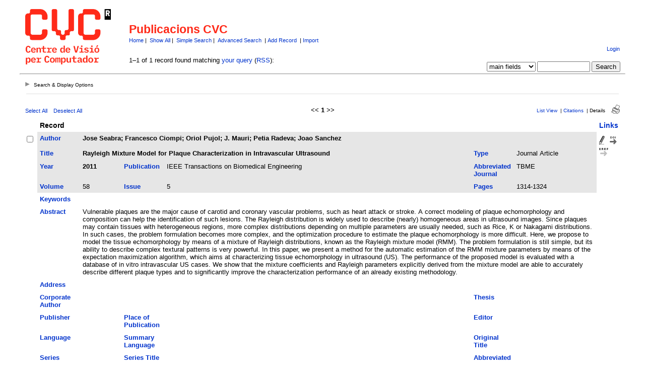

--- FILE ---
content_type: text/html
request_url: http://refbase.cvc.uab.es/search.php?sqlQuery=SELECT%20author%2C%20title%2C%20type%2C%20year%2C%20publication%2C%20abbrev_journal%2C%20volume%2C%20issue%2C%20pages%2C%20keywords%2C%20abstract%2C%20address%2C%20corporate_author%2C%20thesis%2C%20publisher%2C%20place%2C%20editor%2C%20language%2C%20summary_language%2C%20orig_title%2C%20series_editor%2C%20series_title%2C%20abbrev_series_title%2C%20series_volume%2C%20series_issue%2C%20edition%2C%20issn%2C%20isbn%2C%20medium%2C%20area%2C%20expedition%2C%20conference%2C%20notes%2C%20approved%2C%20call_number%2C%20serial%20FROM%20refs%20WHERE%20serial%20%3D%201712%20ORDER%20BY%20abbrev_series_title&submit=Display&citeStyle=APA&citeOrder=&orderBy=abbrev_series_title&headerMsg=&showQuery=0&showLinks=1&formType=sqlSearch&showRows=15&rowOffset=0&viewType=Web
body_size: 8316
content:
<!DOCTYPE HTML PUBLIC "-//W3C//DTD HTML 4.01 Transitional//EN"
		"http://www.w3.org/TR/html4/loose.dtd">
<html>
<head profile="http://a9.com/-/spec/opensearch/1.1/">
	<title>Publicacions CVC -- Query Results</title>
	<meta name="date" content="21-Jan-26">
	<meta name="robots" content="index,follow">
	<meta name="description" lang="en" content="Results from the Publicacions CVC">
	<meta name="keywords" lang="en" content="science academic literature scientific references publication search citation web bibliography database mysql php refbase">
	<meta http-equiv="content-language" content="en">
	<meta http-equiv="content-type" content="text/html; charset=UTF-8">
	<meta http-equiv="Content-Style-Type" content="text/css">
	<link rel="stylesheet" href="css/style.css" type="text/css" title="CSS Definition">
	<link rel="alternate" type="application/rss+xml" href="http://refbase.cvc.uab.es/rss.php?where=serial%20%3D%201712&amp;showRows=15" title="records where serial is equal to 1712">
	<link rel="unapi-server" type="application/xml" title="unAPI" href="http://refbase.cvc.uab.es/unapi.php">
	<link rel="search" type="application/opensearchdescription+xml" title="Publicacions CVC" href="http://refbase.cvc.uab.es/opensearch.php?operation=explain">
	<script language="JavaScript" type="text/javascript" src="javascript/common.js"></script>
	<script language="JavaScript" type="text/javascript" src="javascript/prototype.js"></script>
	<script language="JavaScript" type="text/javascript" src="javascript/scriptaculous.js?load=effects,controls"></script>
</head>
<body>
<table class="pageheader" align="center" border="0" cellpadding="0" cellspacing="10" width="95%" summary="This holds the title logo and info">
<tr>
	<td valign="bottom" rowspan="2" align="left" width="196"><a href="http://www.cvc.uab.es"><img src="img/logo.png" border="0" alt="CVC Home" title="Centre de Visi&oacute; per Computador" width="170" height="110"></a></td>
	<td>
		<h2>Publicacions CVC</h2>
		<span class="smallup">
			<a href="index.php" accesskey="0" title="go to main page [ctrl-0]">Home</a>&nbsp;|&nbsp;
			<a href="show.php?records=all" accesskey="1" title="show all records in the database [ctrl-1]">Show All</a>&nbsp;|&nbsp;
			<a href="simple_search.php" title="search the main fields of the database">Simple Search</a>&nbsp;|&nbsp;
			<a href="advanced_search.php" title="search all fields of the database">Advanced Search</a>
			&nbsp;|&nbsp;<a href="record.php?recordAction=add" title="add a record to the database">Add Record</a>
			&nbsp;|&nbsp;<a href="import.php" title="import records into the database">Import</a>
		</span>
	</td>
	<td class="small" valign="bottom" rowspan="2" align="right">
		<div id="loginInfo">
			<div id="loginStatus"></div>
			<div id="loginName"></div>
			<div id="loginLinks"><a href="user_login.php?referer=%2Fsearch.php%3FformType%3DsqlSearch%26submit%3DDisplay%26headerMsg%3D%26sqlQuery%3DSELECT%2520author%252C%2520title%252C%2520type%252C%2520year%252C%2520publication%252C%2520abbrev_journal%252C%2520volume%252C%2520issue%252C%2520pages%252C%2520keywords%252C%2520abstract%252C%2520address%252C%2520corporate_author%252C%2520thesis%252C%2520publisher%252C%2520place%252C%2520editor%252C%2520language%252C%2520summary_language%252C%2520orig_title%252C%2520series_editor%252C%2520series_title%252C%2520abbrev_series_title%252C%2520series_volume%252C%2520series_issue%252C%2520edition%252C%2520issn%252C%2520isbn%252C%2520medium%252C%2520area%252C%2520expedition%252C%2520conference%252C%2520notes%252C%2520approved%252C%2520call_number%252C%2520serial%2520FROM%2520refs%2520WHERE%2520serial%2520%253D%25201712%2520ORDER%2520BY%2520abbrev_series_title%26showQuery%3D0%26showLinks%3D1%26showRows%3D15%26rowOffset%3D0%26marked%5B%5D%3D%26citeStyle%3DAPA%26citeOrder%3D%26orderBy%3Dabbrev_series_title" accesskey="9" title="login to the database [ctrl-9]">Login</a></div>
		</div>
		<div id="queryrefs">
			<form action="search.php" method="GET" name="quickSearch">
				<fieldset>
					<legend>Quick Search:</legend>
					<input type="hidden" name="formType" value="quickSearch">
					<input type="hidden" name="originalDisplayType" value="Display">
					<input type="hidden" name="sqlQuery" value="SELECT%20author%2C%20title%2C%20type%2C%20year%2C%20publication%2C%20abbrev_journal%2C%20volume%2C%20issue%2C%20pages%2C%20keywords%2C%20abstract%2C%20address%2C%20corporate_author%2C%20thesis%2C%20publisher%2C%20place%2C%20editor%2C%20language%2C%20summary_language%2C%20orig_title%2C%20series_editor%2C%20series_title%2C%20abbrev_series_title%2C%20series_volume%2C%20series_issue%2C%20edition%2C%20issn%2C%20isbn%2C%20medium%2C%20area%2C%20expedition%2C%20conference%2C%20notes%2C%20approved%2C%20call_number%2C%20serial%20FROM%20refs%20WHERE%20serial%20%3D%201712%20ORDER%20BY%20abbrev_series_title">
					<input type="hidden" name="showQuery" value="0">
					<input type="hidden" name="showLinks" value="1">
					<input type="hidden" name="showRows" value="15">
					<input type="hidden" name="client" value="">
					<input type="hidden" name="citeStyle" value="APA">
					<input type="hidden" name="citeOrder" value="">
					<div id="queryField">
						<label for="quickSearchSelector">Field:</label>
						<select id="quickSearchSelector" name="quickSearchSelector" title="choose the field you want to search">
							<option value="main_fields" selected>main fields</option>
							<option value="author">author</option>
							<option value="title">title</option>
							<option value="publication">publication</option>
							<option value="keywords">keywords</option>
							<option value="abstract">abstract</option>
							<option value="created_date">created_date</option>
							<option value="call_number">call_number</option>
						</select>
						<label for="quickSearchName">contains:</label>
						<input type="text" id="quickSearchName" name="quickSearchName" size="11" accesskey="f" title="enter your search string here [ctrl-f]">
						<span id="quickSearchSuggestProgress" class="suggestProgress" style="display:none;">...</span>
						<div id="quickSearchSuggestions" class="searchSuggestions" style="display:none;"></div>
						<script language="JavaScript" type="text/javascript" charset="UTF-8">
						// <![CDATA[
							new Ajax.Autocompleter('quickSearchName','quickSearchSuggestions','opensearch.php',{tokens:'',frequency:0.8,minChars:2,indicator:'quickSearchSuggestProgress',paramName:'id-quickSearchSelector-query',parameters:'operation=suggest&recordSchema=html',callback:addCQLIndex});
						// ]]>
						</script>
					</div>
					<div id="querySubmit">
						<input type="submit" value="Search" title="search the literature database">
					</div>
				</fieldset>
			</form>
		</div>
	</td>
</tr>
<tr>
	<td>1&#8211;1 of 1 record found matching <a href="sql_search.php?customQuery=1&amp;sqlQuery=SELECT%20author%2C%20title%2C%20type%2C%20year%2C%20publication%2C%20abbrev_journal%2C%20volume%2C%20issue%2C%20pages%2C%20keywords%2C%20abstract%2C%20address%2C%20corporate_author%2C%20thesis%2C%20publisher%2C%20place%2C%20editor%2C%20language%2C%20summary_language%2C%20orig_title%2C%20series_editor%2C%20series_title%2C%20abbrev_series_title%2C%20series_volume%2C%20series_issue%2C%20edition%2C%20issn%2C%20isbn%2C%20medium%2C%20area%2C%20expedition%2C%20conference%2C%20notes%2C%20approved%2C%20call_number%2C%20serial%20FROM%20refs%20WHERE%20serial%20%3D%201712%20ORDER%20BY%20abbrev_series_title&amp;showQuery=0&amp;showLinks=1&amp;showRows=15&amp;submit=Display&amp;citeStyle=APA&amp;citeOrder=" title="modify your current query">your query</a> (<a href="rss.php?where=serial%20%3D%201712&amp;showRows=15" title="track newly added records matching your current query by subscribing to this RSS feed">RSS</a>):</td>
</tr>
</table>
<hr class="pageheader" align="center" width="95%">
<div class="resultsheader">
<div class="showhide">
	<a href="javascript:toggleVisibilitySlide('resultoptions','resultsHeaderToggleimg','resultsHeaderToggletxt','Search%20%26%20Display%20Options')" accesskey="," title="toggle visibility [ctrl-,]">
		<img id="resultsHeaderToggleimg" class="toggleimg" src="img/closed.gif" alt="toggle visibility" width="9" height="9" hspace="0" border="0">
		<span id="resultsHeaderToggletxt" class="toggletxt">Search &amp; Display Options</span>
	</a>
</div>
<div id="resultoptions" style="display: none;">
	<div id="showgroup">
	</div>
	<div id="refineresults">
		<form action="search.php" method="GET" name="refineSearch">
			<fieldset>
				<legend>Search within Results:</legend>
				<input type="hidden" name="formType" value="refineSearch">
				<input type="hidden" name="submit" value="Search">
				<input type="hidden" name="originalDisplayType" value="Display">
				<input type="hidden" name="sqlQuery" value="SELECT%20author%2C%20title%2C%20type%2C%20year%2C%20publication%2C%20abbrev_journal%2C%20volume%2C%20issue%2C%20pages%2C%20keywords%2C%20abstract%2C%20address%2C%20corporate_author%2C%20thesis%2C%20publisher%2C%20place%2C%20editor%2C%20language%2C%20summary_language%2C%20orig_title%2C%20series_editor%2C%20series_title%2C%20abbrev_series_title%2C%20series_volume%2C%20series_issue%2C%20edition%2C%20issn%2C%20isbn%2C%20medium%2C%20area%2C%20expedition%2C%20conference%2C%20notes%2C%20approved%2C%20call_number%2C%20serial%20FROM%20refs%20WHERE%20serial%20%3D%201712%20ORDER%20BY%20abbrev_series_title">
				<input type="hidden" name="showQuery" value="0">
				<input type="hidden" name="showLinks" value="1">
				<input type="hidden" name="showRows" value="15">
				<input type="hidden" name="client" value="">
				<input type="hidden" name="citeStyle" value="APA">
				<input type="hidden" name="citeOrder" value="">
				<div id="refineField">
					<label for="refineSearchSelector">Field:</label>
					<select id="refineSearchSelector" name="refineSearchSelector" title="choose the field you want to search">
						<option value="author">author</option>
						<option value="title">title</option>
						<option value="year">year</option>
						<option value="keywords">keywords</option>
						<option value="abstract">abstract</option>
						<option value="type">type</option>
					</select>
					<label for="refineSearchName">contains:</label>
					<input type="text" id="refineSearchName" name="refineSearchName" size="11" title="enter your search string here">
					<span id="refineSearchSuggestProgress" class="suggestProgress" style="display:none;">...</span>
					<div id="refineSearchSuggestions" class="searchSuggestions" style="display:none;"></div>
					<script language="JavaScript" type="text/javascript" charset="UTF-8">
					// <![CDATA[
						new Ajax.Autocompleter('refineSearchName','refineSearchSuggestions','opensearch.php',{tokens:'',frequency:0.8,minChars:2,indicator:'refineSearchSuggestProgress',paramName:'id-refineSearchSelector-query',parameters:'operation=suggest&recordSchema=html',callback:addCQLIndex});
					// ]]>
					</script>
				</div>
				<div id="refineOpt">
					<input type="checkbox" id="refineSearchExclude" name="refineSearchExclude" value="1" title="mark this checkbox to exclude all records from the current result set that match the above search criterion">
					<label for="refineSearchExclude">Exclude matches</label>
				</div>
				<div id="refineSubmit">
					<input type="submit" name="submit" value="Search" title="search within the current result set">
				</div>
			</fieldset>
		</form>
	</div>
	<div id="displayopt">
		<form action="search.php" method="GET" name="displayOptions">
			<fieldset>
				<legend>Display Options:</legend>
				<input type="hidden" name="formType" value="displayOptions">
				<input type="hidden" name="submit" value="Show">
				<input type="hidden" name="originalDisplayType" value="Display">
				<input type="hidden" name="sqlQuery" value="SELECT%20author%2C%20title%2C%20type%2C%20year%2C%20publication%2C%20abbrev_journal%2C%20volume%2C%20issue%2C%20pages%2C%20keywords%2C%20abstract%2C%20address%2C%20corporate_author%2C%20thesis%2C%20publisher%2C%20place%2C%20editor%2C%20language%2C%20summary_language%2C%20orig_title%2C%20series_editor%2C%20series_title%2C%20abbrev_series_title%2C%20series_volume%2C%20series_issue%2C%20edition%2C%20issn%2C%20isbn%2C%20medium%2C%20area%2C%20expedition%2C%20conference%2C%20notes%2C%20approved%2C%20call_number%2C%20serial%20FROM%20refs%20WHERE%20serial%20%3D%201712%20ORDER%20BY%20abbrev_series_title">
				<input type="hidden" name="showQuery" value="0">
				<input type="hidden" name="showLinks" value="1">
				<input type="hidden" name="rowOffset" value="0">
				<input type="hidden" name="showRows" value="15">
				<input type="hidden" name="client" value="">
				<input type="hidden" name="citeStyle" value="APA">
				<input type="hidden" name="citeOrder" value="">
				<input type="hidden" name="headerMsg" value="">
				<div id="optMain">
					<div id="optShowHideField">
						<label for="displayOptionsSelector">Field:</label>
						<select id="displayOptionsSelector" name="displayOptionsSelector" title="choose the fields you want to show or hide">
							<option value="all fields">all fields</option>
							<option value="keywords, abstract">keywords &amp; abstract</option>
							<option value="additional fields">additional fields</option>
						</select>
					</div>
					<div id="optSubmit">
						<input type="submit" name="submit" value="Show" title="show the specified fields">
						<input type="submit" name="submit" value="Hide" title="hide the specified fields">
					</div>
				</div>
				<div id="optOther">
					<div id="optRecsPerPage">
						<input type="text" id="showRows" name="showRows" value="15" size="4" accesskey="r" title="specify how many records shall be displayed per page [ctrl-r]">
						<label for="showRows">records per page</label>
					</div>
				</div>
			</fieldset>
		</form>
	</div>
</div>
</div>
<hr class="resultsheader" align="center" width="93%">
<table class="resultnav" align="center" border="0" cellpadding="0" cellspacing="10" width="95%" summary="This table holds browse links that link to the results pages of your query">
<tr>
	<td class="small" align="left" valign="bottom" width="225">
		<a href="JavaScript:checkall(true,'marked%5B%5D')" title="select all records on this page">Select All</a>&nbsp;&nbsp;&nbsp;
		<a href="JavaScript:checkall(false,'marked%5B%5D')" title="deselect all records on this page">Deselect All</a>
	</td>
	<td class="pagenav" align="center" valign="bottom">
		&lt;&lt; 
		<b>1</b> 
		&gt;&gt;
	</td>
	<td class="viewnav" align="right" valign="bottom" width="225">
		<div class="resultviews">
			<div class="leftview"><a href="search.php?sqlQuery=SELECT%20author%2C%20title%2C%20year%2C%20publication%2C%20volume%2C%20pages%20FROM%20refs%20WHERE%20serial%20%3D%201712%20ORDER%20BY%20abbrev_series_title&amp;submit=List&amp;citeStyle=APA&amp;citeOrder=&amp;orderBy=abbrev_series_title&amp;headerMsg=&amp;showQuery=0&amp;showLinks=1&amp;formType=sqlSearch&amp;showRows=15&amp;rowOffset=0&amp;client=&amp;viewType=Web" accesskey="3" title="display all found records in list view [ctrl-3]">List View</a></div>
			&nbsp;|&nbsp;<div class="middleview"><a href="search.php?sqlQuery=SELECT%20author%2C%20title%2C%20type%2C%20year%2C%20publication%2C%20abbrev_journal%2C%20volume%2C%20issue%2C%20pages%2C%20keywords%2C%20abstract%2C%20thesis%2C%20editor%2C%20publisher%2C%20place%2C%20abbrev_series_title%2C%20series_title%2C%20series_editor%2C%20series_volume%2C%20series_issue%2C%20edition%2C%20language%2C%20author_count%2C%20online_publication%2C%20online_citation%2C%20doi%2C%20serial%20FROM%20refs%20WHERE%20serial%20%3D%201712%20ORDER%20BY%20abbrev_series_title&amp;submit=Cite&amp;citeStyle=APA&amp;citeOrder=&amp;orderBy=abbrev_series_title&amp;headerMsg=&amp;showQuery=0&amp;showLinks=1&amp;formType=sqlSearch&amp;showRows=15&amp;rowOffset=0&amp;client=&amp;viewType=Web" accesskey="4" title="display all found records as citations [ctrl-4]">Citations</a></div>
			&nbsp;|&nbsp;<div class="activeview"><div class="rightview">Details</div></div>
		</div>
		&nbsp;&nbsp;&nbsp;<a class="toggleprint" href="search.php?sqlQuery=SELECT%20author%2C%20title%2C%20type%2C%20year%2C%20publication%2C%20abbrev_journal%2C%20volume%2C%20issue%2C%20pages%2C%20keywords%2C%20abstract%2C%20address%2C%20corporate_author%2C%20thesis%2C%20publisher%2C%20place%2C%20editor%2C%20language%2C%20summary_language%2C%20orig_title%2C%20series_editor%2C%20series_title%2C%20abbrev_series_title%2C%20series_volume%2C%20series_issue%2C%20edition%2C%20issn%2C%20isbn%2C%20medium%2C%20area%2C%20expedition%2C%20conference%2C%20notes%2C%20approved%2C%20call_number%2C%20serial%20FROM%20refs%20WHERE%20serial%20%3D%201712%20ORDER%20BY%20abbrev_series_title&amp;submit=Display&amp;citeStyle=APA&amp;citeOrder=&amp;orderBy=abbrev_series_title&amp;headerMsg=&amp;showQuery=0&amp;showLinks=0&amp;formType=sqlSearch&amp;showRows=15&amp;rowOffset=0&amp;viewType=Print" accesskey="6"><img src="img/print.gif" alt="print" title="display print view [ctrl-6]" width="17" height="18" hspace="0" border="0"></a>
	</td>
</tr>
</table>
<form action="search.php" method="GET" name="queryResults">
<input type="hidden" name="formType" value="queryResults">
<input type="hidden" name="submit" value="Cite">
<input type="hidden" name="originalDisplayType" value="Display">
<input type="hidden" name="orderBy" value="abbrev_series_title">
<input type="hidden" name="showQuery" value="0">
<input type="hidden" name="showLinks" value="1">
<input type="hidden" name="showRows" value="15">
<input type="hidden" name="rowOffset" value="0">
<input type="hidden" name="sqlQuery" value="SELECT%20author%2C%20title%2C%20type%2C%20year%2C%20publication%2C%20abbrev_journal%2C%20volume%2C%20issue%2C%20pages%2C%20keywords%2C%20abstract%2C%20address%2C%20corporate_author%2C%20thesis%2C%20publisher%2C%20place%2C%20editor%2C%20language%2C%20summary_language%2C%20orig_title%2C%20series_editor%2C%20series_title%2C%20abbrev_series_title%2C%20series_volume%2C%20series_issue%2C%20edition%2C%20issn%2C%20isbn%2C%20medium%2C%20area%2C%20expedition%2C%20conference%2C%20notes%2C%20approved%2C%20call_number%2C%20serial%20FROM%20refs%20WHERE%20serial%20%3D%201712%20ORDER%20BY%20abbrev_series_title">
<table id="details" class="results" align="center" border="0" cellpadding="5" cellspacing="0" width="95%" summary="This table holds the database results for your query">
<tr>
	<th align="left" valign="top">&nbsp;</th>
	<th align="left" valign="top" colspan="6">Record</th>
	<th align="left" valign="top"><a href="search.php?sqlQuery=SELECT%20author%2C%20title%2C%20type%2C%20year%2C%20publication%2C%20abbrev_journal%2C%20volume%2C%20issue%2C%20pages%2C%20keywords%2C%20abstract%2C%20address%2C%20corporate_author%2C%20thesis%2C%20publisher%2C%20place%2C%20editor%2C%20language%2C%20summary_language%2C%20orig_title%2C%20series_editor%2C%20series_title%2C%20abbrev_series_title%2C%20series_volume%2C%20series_issue%2C%20edition%2C%20issn%2C%20isbn%2C%20medium%2C%20area%2C%20expedition%2C%20conference%2C%20notes%2C%20approved%2C%20call_number%2C%20serial%20FROM%20refs%20WHERE%20serial%20%3D%201712%20ORDER%20BY%20url%20DESC%2C%20doi%20DESC&amp;submit=Display&amp;citeStyle=APA&amp;orderBy=url%20DESC%2C%20doi%20DESC&amp;headerMsg=&amp;showQuery=0&amp;showLinks=1&amp;formType=sqlSearch&amp;showRows=15&amp;rowOffset=0&amp;client=&amp;viewType=Web" title="sort by URL field, descending order">Links</a></th>
</tr>
<tr>
	<td align="left" valign="top" width="10"><input type="checkbox" onclick="updateAllRecs();" name="marked[]" value="1712" title="select this record"></td>
	<td valign="top" width="75" class="mainfieldsbg"><b><a href="search.php?sqlQuery=SELECT%20author%2C%20title%2C%20type%2C%20year%2C%20publication%2C%20abbrev_journal%2C%20volume%2C%20issue%2C%20pages%2C%20keywords%2C%20abstract%2C%20address%2C%20corporate_author%2C%20thesis%2C%20publisher%2C%20place%2C%20editor%2C%20language%2C%20summary_language%2C%20orig_title%2C%20series_editor%2C%20series_title%2C%20abbrev_series_title%2C%20series_volume%2C%20series_issue%2C%20edition%2C%20issn%2C%20isbn%2C%20medium%2C%20area%2C%20expedition%2C%20conference%2C%20notes%2C%20approved%2C%20call_number%2C%20serial%20FROM%20refs%20WHERE%20serial%20%3D%201712%20ORDER%20BY%20author&amp;submit=Display&amp;citeStyle=APA&amp;orderBy=author&amp;headerMsg=&amp;showQuery=0&amp;showLinks=1&amp;formType=sqlSearch&amp;showRows=15&amp;rowOffset=0&amp;client=&amp;viewType=Web" title="sort by Author field, ascending order">Author</a></b></td>
	<td valign="top" colspan="5" class="mainfieldsbg"><b>Jose Seabra; Francesco Ciompi; Oriol Pujol; J. Mauri; Petia Radeva; Joao Sanchez</b></td>
	<td valign="top" width="50" rowspan="2">
		<a href="record.php?serialNo=1712&amp;recordAction=edit"><img src="img/edit.gif" alt="edit" title="edit record" width="11" height="17" hspace="0" border="0"></a>&nbsp;
		<a href="http://dx.doi.org/10.1109%2FTBME.2011.2106498"><img src="img/doi.gif" alt="doi" title="goto web page (via DOI)" width="17" height="20" hspace="0" border="0"></a><br>
		<a href="http://www.crossref.org/openurl?ctx_ver=Z39.88-2004&amp;rfr_id=info%3Asid%2Frefbase.cvc.uab.es%2F&amp;genre=article&amp;atitle=Rayleigh%20Mixture%20Model%20for%20Plaque%20Characterization%20in%20Intravascular%20Ultrasound&amp;title=IEEE%20Transactions%20on%20Biomedical%20Engineering&amp;stitle=TBME&amp;date=2011&amp;volume=58&amp;issue=5&amp;spage=1314&amp;epage=1324&amp;aulast=Jose%20Seabra&amp;au=Francesco%20Ciompi&amp;au=Oriol%20Pujol&amp;au=J.%20Mauri&amp;au=Petia%20Radeva&amp;au=Joao%20Sanchez&amp;id=info%3Adoi%2F10.1109%2FTBME.2011.2106498&amp;sid=refbase%3ACVC"><img src="img/xref.gif" alt="openurl" title="find record details (via OpenURL)" width="18" height="20" hspace="0" border="0"></a>&nbsp;
		<span class="Z3988" title="ctx_ver=Z39.88-2004&amp;rft_val_fmt=info%3Aofi%2Ffmt%3Akev%3Amtx%3Ajournal&amp;rfr_id=info%3Asid%2Frefbase.cvc.uab.es%2F&amp;rft.genre=article&amp;rft.atitle=Rayleigh+Mixture+Model+for+Plaque+Characterization+in+Intravascular+Ultrasound&amp;rft.title=IEEE+Transactions+on+Biomedical+Engineering&amp;rft.stitle=TBME&amp;rft.date=2011&amp;rft.volume=58&amp;rft.issue=5&amp;rft.spage=1314&amp;rft.epage=1324&amp;rft.aulast=Jose+Seabra&amp;rft.au=Francesco+Ciompi&amp;rft.au=Oriol+Pujol&amp;rft.au=J.+Mauri&amp;rft.au=Petia+Radeva&amp;rft.au=Joao+Sanchez&amp;rft_id=info%3Adoi%2F10.1109%2FTBME.2011.2106498"></span>
	</td>
</tr>
<tr>
	<td valign="top" width="10">&nbsp;</td>
	<td valign="top" width="75" class="mainfieldsbg"><b><a href="search.php?sqlQuery=SELECT%20author%2C%20title%2C%20type%2C%20year%2C%20publication%2C%20abbrev_journal%2C%20volume%2C%20issue%2C%20pages%2C%20keywords%2C%20abstract%2C%20address%2C%20corporate_author%2C%20thesis%2C%20publisher%2C%20place%2C%20editor%2C%20language%2C%20summary_language%2C%20orig_title%2C%20series_editor%2C%20series_title%2C%20abbrev_series_title%2C%20series_volume%2C%20series_issue%2C%20edition%2C%20issn%2C%20isbn%2C%20medium%2C%20area%2C%20expedition%2C%20conference%2C%20notes%2C%20approved%2C%20call_number%2C%20serial%20FROM%20refs%20WHERE%20serial%20%3D%201712%20ORDER%20BY%20title&amp;submit=Display&amp;citeStyle=APA&amp;orderBy=title&amp;headerMsg=&amp;showQuery=0&amp;showLinks=1&amp;formType=sqlSearch&amp;showRows=15&amp;rowOffset=0&amp;client=&amp;viewType=Web" title="sort by Title field, ascending order">Title</a></b></td>
	<td valign="top" colspan="3" class="mainfieldsbg"><b>Rayleigh Mixture Model for Plaque Characterization in Intravascular Ultrasound</b></td>
	<td valign="top" width="75" class="mainfieldsbg"><b><a href="search.php?sqlQuery=SELECT%20author%2C%20title%2C%20type%2C%20year%2C%20publication%2C%20abbrev_journal%2C%20volume%2C%20issue%2C%20pages%2C%20keywords%2C%20abstract%2C%20address%2C%20corporate_author%2C%20thesis%2C%20publisher%2C%20place%2C%20editor%2C%20language%2C%20summary_language%2C%20orig_title%2C%20series_editor%2C%20series_title%2C%20abbrev_series_title%2C%20series_volume%2C%20series_issue%2C%20edition%2C%20issn%2C%20isbn%2C%20medium%2C%20area%2C%20expedition%2C%20conference%2C%20notes%2C%20approved%2C%20call_number%2C%20serial%20FROM%20refs%20WHERE%20serial%20%3D%201712%20ORDER%20BY%20type&amp;submit=Display&amp;citeStyle=APA&amp;orderBy=type&amp;headerMsg=&amp;showQuery=0&amp;showLinks=1&amp;formType=sqlSearch&amp;showRows=15&amp;rowOffset=0&amp;client=&amp;viewType=Web" title="sort by Type field, ascending order">Type</a></b></td>
	<td valign="top" class="mainfieldsbg">Journal Article</td>
</tr>
<tr>
	<td valign="top" width="10">&nbsp;</td>
	<td valign="top" width="75" class="mainfieldsbg"><b><a href="search.php?sqlQuery=SELECT%20author%2C%20title%2C%20type%2C%20year%2C%20publication%2C%20abbrev_journal%2C%20volume%2C%20issue%2C%20pages%2C%20keywords%2C%20abstract%2C%20address%2C%20corporate_author%2C%20thesis%2C%20publisher%2C%20place%2C%20editor%2C%20language%2C%20summary_language%2C%20orig_title%2C%20series_editor%2C%20series_title%2C%20abbrev_series_title%2C%20series_volume%2C%20series_issue%2C%20edition%2C%20issn%2C%20isbn%2C%20medium%2C%20area%2C%20expedition%2C%20conference%2C%20notes%2C%20approved%2C%20call_number%2C%20serial%20FROM%20refs%20WHERE%20serial%20%3D%201712%20ORDER%20BY%20year%20DESC&amp;submit=Display&amp;citeStyle=APA&amp;orderBy=year%20DESC&amp;headerMsg=&amp;showQuery=0&amp;showLinks=1&amp;formType=sqlSearch&amp;showRows=15&amp;rowOffset=0&amp;client=&amp;viewType=Web" title="sort by Year field, descending order">Year</a></b></td>
	<td valign="top" class="mainfieldsbg"><b>2011</b></td>
	<td valign="top" width="75" class="mainfieldsbg"><b><a href="search.php?sqlQuery=SELECT%20author%2C%20title%2C%20type%2C%20year%2C%20publication%2C%20abbrev_journal%2C%20volume%2C%20issue%2C%20pages%2C%20keywords%2C%20abstract%2C%20address%2C%20corporate_author%2C%20thesis%2C%20publisher%2C%20place%2C%20editor%2C%20language%2C%20summary_language%2C%20orig_title%2C%20series_editor%2C%20series_title%2C%20abbrev_series_title%2C%20series_volume%2C%20series_issue%2C%20edition%2C%20issn%2C%20isbn%2C%20medium%2C%20area%2C%20expedition%2C%20conference%2C%20notes%2C%20approved%2C%20call_number%2C%20serial%20FROM%20refs%20WHERE%20serial%20%3D%201712%20ORDER%20BY%20publication&amp;submit=Display&amp;citeStyle=APA&amp;orderBy=publication&amp;headerMsg=&amp;showQuery=0&amp;showLinks=1&amp;formType=sqlSearch&amp;showRows=15&amp;rowOffset=0&amp;client=&amp;viewType=Web" title="sort by Publication field, ascending order">Publication</a></b></td>
	<td valign="top" class="mainfieldsbg">IEEE Transactions on Biomedical Engineering</td>
	<td valign="top" width="75" class="mainfieldsbg"><b><a href="search.php?sqlQuery=SELECT%20author%2C%20title%2C%20type%2C%20year%2C%20publication%2C%20abbrev_journal%2C%20volume%2C%20issue%2C%20pages%2C%20keywords%2C%20abstract%2C%20address%2C%20corporate_author%2C%20thesis%2C%20publisher%2C%20place%2C%20editor%2C%20language%2C%20summary_language%2C%20orig_title%2C%20series_editor%2C%20series_title%2C%20abbrev_series_title%2C%20series_volume%2C%20series_issue%2C%20edition%2C%20issn%2C%20isbn%2C%20medium%2C%20area%2C%20expedition%2C%20conference%2C%20notes%2C%20approved%2C%20call_number%2C%20serial%20FROM%20refs%20WHERE%20serial%20%3D%201712%20ORDER%20BY%20abbrev_journal&amp;submit=Display&amp;citeStyle=APA&amp;orderBy=abbrev_journal&amp;headerMsg=&amp;showQuery=0&amp;showLinks=1&amp;formType=sqlSearch&amp;showRows=15&amp;rowOffset=0&amp;client=&amp;viewType=Web" title="sort by Abbreviated Journal field, ascending order">Abbreviated Journal</a></b></td>
	<td valign="top" class="mainfieldsbg">TBME</td>
	<td valign="top" width="50">&nbsp;</td>
</tr>
<tr>
	<td valign="top" width="10">&nbsp;</td>
	<td valign="top" width="75" class="mainfieldsbg"><b><a href="search.php?sqlQuery=SELECT%20author%2C%20title%2C%20type%2C%20year%2C%20publication%2C%20abbrev_journal%2C%20volume%2C%20issue%2C%20pages%2C%20keywords%2C%20abstract%2C%20address%2C%20corporate_author%2C%20thesis%2C%20publisher%2C%20place%2C%20editor%2C%20language%2C%20summary_language%2C%20orig_title%2C%20series_editor%2C%20series_title%2C%20abbrev_series_title%2C%20series_volume%2C%20series_issue%2C%20edition%2C%20issn%2C%20isbn%2C%20medium%2C%20area%2C%20expedition%2C%20conference%2C%20notes%2C%20approved%2C%20call_number%2C%20serial%20FROM%20refs%20WHERE%20serial%20%3D%201712%20ORDER%20BY%20volume_numeric%20DESC&amp;submit=Display&amp;citeStyle=APA&amp;orderBy=volume_numeric%20DESC&amp;headerMsg=&amp;showQuery=0&amp;showLinks=1&amp;formType=sqlSearch&amp;showRows=15&amp;rowOffset=0&amp;client=&amp;viewType=Web" title="sort by Volume (numeric) field, descending order">Volume</a></b></td>
	<td valign="top" class="mainfieldsbg">58</td>
	<td valign="top" width="75" class="mainfieldsbg"><b><a href="search.php?sqlQuery=SELECT%20author%2C%20title%2C%20type%2C%20year%2C%20publication%2C%20abbrev_journal%2C%20volume%2C%20issue%2C%20pages%2C%20keywords%2C%20abstract%2C%20address%2C%20corporate_author%2C%20thesis%2C%20publisher%2C%20place%2C%20editor%2C%20language%2C%20summary_language%2C%20orig_title%2C%20series_editor%2C%20series_title%2C%20abbrev_series_title%2C%20series_volume%2C%20series_issue%2C%20edition%2C%20issn%2C%20isbn%2C%20medium%2C%20area%2C%20expedition%2C%20conference%2C%20notes%2C%20approved%2C%20call_number%2C%20serial%20FROM%20refs%20WHERE%20serial%20%3D%201712%20ORDER%20BY%20issue&amp;submit=Display&amp;citeStyle=APA&amp;orderBy=issue&amp;headerMsg=&amp;showQuery=0&amp;showLinks=1&amp;formType=sqlSearch&amp;showRows=15&amp;rowOffset=0&amp;client=&amp;viewType=Web" title="sort by Issue field, ascending order">Issue</a></b></td>
	<td valign="top" class="mainfieldsbg">5</td>
	<td valign="top" width="75" class="mainfieldsbg"><b><a href="search.php?sqlQuery=SELECT%20author%2C%20title%2C%20type%2C%20year%2C%20publication%2C%20abbrev_journal%2C%20volume%2C%20issue%2C%20pages%2C%20keywords%2C%20abstract%2C%20address%2C%20corporate_author%2C%20thesis%2C%20publisher%2C%20place%2C%20editor%2C%20language%2C%20summary_language%2C%20orig_title%2C%20series_editor%2C%20series_title%2C%20abbrev_series_title%2C%20series_volume%2C%20series_issue%2C%20edition%2C%20issn%2C%20isbn%2C%20medium%2C%20area%2C%20expedition%2C%20conference%2C%20notes%2C%20approved%2C%20call_number%2C%20serial%20FROM%20refs%20WHERE%20serial%20%3D%201712%20ORDER%20BY%20first_page%20DESC&amp;submit=Display&amp;citeStyle=APA&amp;orderBy=first_page%20DESC&amp;headerMsg=&amp;showQuery=0&amp;showLinks=1&amp;formType=sqlSearch&amp;showRows=15&amp;rowOffset=0&amp;client=&amp;viewType=Web" title="sort by First Page field, descending order">Pages</a></b></td>
	<td valign="top" class="mainfieldsbg">1314-1324</td>
	<td valign="top" width="50">&nbsp;</td>
</tr>
<tr>
	<td valign="top" width="10">&nbsp;</td>
	<td valign="top" width="75" class="otherfieldsbg"><b><a href="search.php?sqlQuery=SELECT%20author%2C%20title%2C%20type%2C%20year%2C%20publication%2C%20abbrev_journal%2C%20volume%2C%20issue%2C%20pages%2C%20keywords%2C%20abstract%2C%20address%2C%20corporate_author%2C%20thesis%2C%20publisher%2C%20place%2C%20editor%2C%20language%2C%20summary_language%2C%20orig_title%2C%20series_editor%2C%20series_title%2C%20abbrev_series_title%2C%20series_volume%2C%20series_issue%2C%20edition%2C%20issn%2C%20isbn%2C%20medium%2C%20area%2C%20expedition%2C%20conference%2C%20notes%2C%20approved%2C%20call_number%2C%20serial%20FROM%20refs%20WHERE%20serial%20%3D%201712%20ORDER%20BY%20keywords&amp;submit=Display&amp;citeStyle=APA&amp;orderBy=keywords&amp;headerMsg=&amp;showQuery=0&amp;showLinks=1&amp;formType=sqlSearch&amp;showRows=15&amp;rowOffset=0&amp;client=&amp;viewType=Web" title="sort by Keywords field, ascending order">Keywords</a></b></td>
	<td valign="top" colspan="5" class="otherfieldsbg"></td>
	<td valign="top" width="50">&nbsp;</td>
</tr>
<tr>
	<td valign="top" width="10">&nbsp;</td>
	<td valign="top" width="75" class="otherfieldsbg"><b><a href="search.php?sqlQuery=SELECT%20author%2C%20title%2C%20type%2C%20year%2C%20publication%2C%20abbrev_journal%2C%20volume%2C%20issue%2C%20pages%2C%20keywords%2C%20abstract%2C%20address%2C%20corporate_author%2C%20thesis%2C%20publisher%2C%20place%2C%20editor%2C%20language%2C%20summary_language%2C%20orig_title%2C%20series_editor%2C%20series_title%2C%20abbrev_series_title%2C%20series_volume%2C%20series_issue%2C%20edition%2C%20issn%2C%20isbn%2C%20medium%2C%20area%2C%20expedition%2C%20conference%2C%20notes%2C%20approved%2C%20call_number%2C%20serial%20FROM%20refs%20WHERE%20serial%20%3D%201712%20ORDER%20BY%20abstract&amp;submit=Display&amp;citeStyle=APA&amp;orderBy=abstract&amp;headerMsg=&amp;showQuery=0&amp;showLinks=1&amp;formType=sqlSearch&amp;showRows=15&amp;rowOffset=0&amp;client=&amp;viewType=Web" title="sort by Abstract field, ascending order">Abstract</a></b></td>
	<td valign="top" colspan="5" class="otherfieldsbg">Vulnerable plaques are the major cause of carotid and coronary vascular problems, such as heart attack or stroke. A correct modeling of plaque echomorphology and composition can help the identification of such lesions. The Rayleigh distribution is widely used to describe (nearly) homogeneous areas in ultrasound images. Since plaques may contain tissues with heterogeneous regions, more complex distributions depending on multiple parameters are usually needed, such as Rice, K or Nakagami distributions. In such cases, the problem formulation becomes more complex, and the optimization procedure to estimate the plaque echomorphology is more difficult. Here, we propose to model the tissue echomorphology by means of a mixture of Rayleigh distributions, known as the Rayleigh mixture model (RMM). The problem formulation is still simple, but its ability to describe complex textural patterns is very powerful. In this paper, we present a method for the automatic estimation of the RMM mixture parameters by means of the expectation maximization algorithm, which aims at characterizing tissue echomorphology in ultrasound (US). The performance of the proposed model is evaluated with a database of in vitro intravascular US cases. We show that the mixture coefficients and Rayleigh parameters explicitly derived from the mixture model are able to accurately describe different plaque types and to significantly improve the characterization performance of an already existing methodology.</td>
	<td valign="top" width="50">&nbsp;</td>
</tr>
<tr>
	<td valign="top" width="10">&nbsp;</td>
	<td valign="top" width="75" class="otherfieldsbg"><b><a href="search.php?sqlQuery=SELECT%20author%2C%20title%2C%20type%2C%20year%2C%20publication%2C%20abbrev_journal%2C%20volume%2C%20issue%2C%20pages%2C%20keywords%2C%20abstract%2C%20address%2C%20corporate_author%2C%20thesis%2C%20publisher%2C%20place%2C%20editor%2C%20language%2C%20summary_language%2C%20orig_title%2C%20series_editor%2C%20series_title%2C%20abbrev_series_title%2C%20series_volume%2C%20series_issue%2C%20edition%2C%20issn%2C%20isbn%2C%20medium%2C%20area%2C%20expedition%2C%20conference%2C%20notes%2C%20approved%2C%20call_number%2C%20serial%20FROM%20refs%20WHERE%20serial%20%3D%201712%20ORDER%20BY%20address&amp;submit=Display&amp;citeStyle=APA&amp;orderBy=address&amp;headerMsg=&amp;showQuery=0&amp;showLinks=1&amp;formType=sqlSearch&amp;showRows=15&amp;rowOffset=0&amp;client=&amp;viewType=Web" title="sort by Address field, ascending order">Address</a></b></td>
	<td valign="top" colspan="5" class="otherfieldsbg"></td>
	<td valign="top" width="50">&nbsp;</td>
</tr>
<tr>
	<td valign="top" width="10">&nbsp;</td>
	<td valign="top" width="75" class="otherfieldsbg"><b><a href="search.php?sqlQuery=SELECT%20author%2C%20title%2C%20type%2C%20year%2C%20publication%2C%20abbrev_journal%2C%20volume%2C%20issue%2C%20pages%2C%20keywords%2C%20abstract%2C%20address%2C%20corporate_author%2C%20thesis%2C%20publisher%2C%20place%2C%20editor%2C%20language%2C%20summary_language%2C%20orig_title%2C%20series_editor%2C%20series_title%2C%20abbrev_series_title%2C%20series_volume%2C%20series_issue%2C%20edition%2C%20issn%2C%20isbn%2C%20medium%2C%20area%2C%20expedition%2C%20conference%2C%20notes%2C%20approved%2C%20call_number%2C%20serial%20FROM%20refs%20WHERE%20serial%20%3D%201712%20ORDER%20BY%20corporate_author&amp;submit=Display&amp;citeStyle=APA&amp;orderBy=corporate_author&amp;headerMsg=&amp;showQuery=0&amp;showLinks=1&amp;formType=sqlSearch&amp;showRows=15&amp;rowOffset=0&amp;client=&amp;viewType=Web" title="sort by Corporate Author field, ascending order">Corporate Author</a></b></td>
	<td valign="top" colspan="3" class="otherfieldsbg"></td>
	<td valign="top" width="75" class="otherfieldsbg"><b><a href="search.php?sqlQuery=SELECT%20author%2C%20title%2C%20type%2C%20year%2C%20publication%2C%20abbrev_journal%2C%20volume%2C%20issue%2C%20pages%2C%20keywords%2C%20abstract%2C%20address%2C%20corporate_author%2C%20thesis%2C%20publisher%2C%20place%2C%20editor%2C%20language%2C%20summary_language%2C%20orig_title%2C%20series_editor%2C%20series_title%2C%20abbrev_series_title%2C%20series_volume%2C%20series_issue%2C%20edition%2C%20issn%2C%20isbn%2C%20medium%2C%20area%2C%20expedition%2C%20conference%2C%20notes%2C%20approved%2C%20call_number%2C%20serial%20FROM%20refs%20WHERE%20serial%20%3D%201712%20ORDER%20BY%20thesis&amp;submit=Display&amp;citeStyle=APA&amp;orderBy=thesis&amp;headerMsg=&amp;showQuery=0&amp;showLinks=1&amp;formType=sqlSearch&amp;showRows=15&amp;rowOffset=0&amp;client=&amp;viewType=Web" title="sort by Thesis field, ascending order">Thesis</a></b></td>
	<td valign="top" class="otherfieldsbg"></td>
	<td valign="top" width="50">&nbsp;</td>
</tr>
<tr>
	<td valign="top" width="10">&nbsp;</td>
	<td valign="top" width="75" class="otherfieldsbg"><b><a href="search.php?sqlQuery=SELECT%20author%2C%20title%2C%20type%2C%20year%2C%20publication%2C%20abbrev_journal%2C%20volume%2C%20issue%2C%20pages%2C%20keywords%2C%20abstract%2C%20address%2C%20corporate_author%2C%20thesis%2C%20publisher%2C%20place%2C%20editor%2C%20language%2C%20summary_language%2C%20orig_title%2C%20series_editor%2C%20series_title%2C%20abbrev_series_title%2C%20series_volume%2C%20series_issue%2C%20edition%2C%20issn%2C%20isbn%2C%20medium%2C%20area%2C%20expedition%2C%20conference%2C%20notes%2C%20approved%2C%20call_number%2C%20serial%20FROM%20refs%20WHERE%20serial%20%3D%201712%20ORDER%20BY%20publisher&amp;submit=Display&amp;citeStyle=APA&amp;orderBy=publisher&amp;headerMsg=&amp;showQuery=0&amp;showLinks=1&amp;formType=sqlSearch&amp;showRows=15&amp;rowOffset=0&amp;client=&amp;viewType=Web" title="sort by Publisher field, ascending order">Publisher</a></b></td>
	<td valign="top" class="otherfieldsbg"></td>
	<td valign="top" width="75" class="otherfieldsbg"><b><a href="search.php?sqlQuery=SELECT%20author%2C%20title%2C%20type%2C%20year%2C%20publication%2C%20abbrev_journal%2C%20volume%2C%20issue%2C%20pages%2C%20keywords%2C%20abstract%2C%20address%2C%20corporate_author%2C%20thesis%2C%20publisher%2C%20place%2C%20editor%2C%20language%2C%20summary_language%2C%20orig_title%2C%20series_editor%2C%20series_title%2C%20abbrev_series_title%2C%20series_volume%2C%20series_issue%2C%20edition%2C%20issn%2C%20isbn%2C%20medium%2C%20area%2C%20expedition%2C%20conference%2C%20notes%2C%20approved%2C%20call_number%2C%20serial%20FROM%20refs%20WHERE%20serial%20%3D%201712%20ORDER%20BY%20place&amp;submit=Display&amp;citeStyle=APA&amp;orderBy=place&amp;headerMsg=&amp;showQuery=0&amp;showLinks=1&amp;formType=sqlSearch&amp;showRows=15&amp;rowOffset=0&amp;client=&amp;viewType=Web" title="sort by Place of Publication field, ascending order">Place of Publication</a></b></td>
	<td valign="top" class="otherfieldsbg"></td>
	<td valign="top" width="75" class="otherfieldsbg"><b><a href="search.php?sqlQuery=SELECT%20author%2C%20title%2C%20type%2C%20year%2C%20publication%2C%20abbrev_journal%2C%20volume%2C%20issue%2C%20pages%2C%20keywords%2C%20abstract%2C%20address%2C%20corporate_author%2C%20thesis%2C%20publisher%2C%20place%2C%20editor%2C%20language%2C%20summary_language%2C%20orig_title%2C%20series_editor%2C%20series_title%2C%20abbrev_series_title%2C%20series_volume%2C%20series_issue%2C%20edition%2C%20issn%2C%20isbn%2C%20medium%2C%20area%2C%20expedition%2C%20conference%2C%20notes%2C%20approved%2C%20call_number%2C%20serial%20FROM%20refs%20WHERE%20serial%20%3D%201712%20ORDER%20BY%20editor&amp;submit=Display&amp;citeStyle=APA&amp;orderBy=editor&amp;headerMsg=&amp;showQuery=0&amp;showLinks=1&amp;formType=sqlSearch&amp;showRows=15&amp;rowOffset=0&amp;client=&amp;viewType=Web" title="sort by Editor field, ascending order">Editor</a></b></td>
	<td valign="top" class="otherfieldsbg"></td>
	<td valign="top" width="50">&nbsp;</td>
</tr>
<tr>
	<td valign="top" width="10">&nbsp;</td>
	<td valign="top" width="75" class="otherfieldsbg"><b><a href="search.php?sqlQuery=SELECT%20author%2C%20title%2C%20type%2C%20year%2C%20publication%2C%20abbrev_journal%2C%20volume%2C%20issue%2C%20pages%2C%20keywords%2C%20abstract%2C%20address%2C%20corporate_author%2C%20thesis%2C%20publisher%2C%20place%2C%20editor%2C%20language%2C%20summary_language%2C%20orig_title%2C%20series_editor%2C%20series_title%2C%20abbrev_series_title%2C%20series_volume%2C%20series_issue%2C%20edition%2C%20issn%2C%20isbn%2C%20medium%2C%20area%2C%20expedition%2C%20conference%2C%20notes%2C%20approved%2C%20call_number%2C%20serial%20FROM%20refs%20WHERE%20serial%20%3D%201712%20ORDER%20BY%20language&amp;submit=Display&amp;citeStyle=APA&amp;orderBy=language&amp;headerMsg=&amp;showQuery=0&amp;showLinks=1&amp;formType=sqlSearch&amp;showRows=15&amp;rowOffset=0&amp;client=&amp;viewType=Web" title="sort by Language field, ascending order">Language</a></b></td>
	<td valign="top" class="otherfieldsbg"></td>
	<td valign="top" width="75" class="otherfieldsbg"><b><a href="search.php?sqlQuery=SELECT%20author%2C%20title%2C%20type%2C%20year%2C%20publication%2C%20abbrev_journal%2C%20volume%2C%20issue%2C%20pages%2C%20keywords%2C%20abstract%2C%20address%2C%20corporate_author%2C%20thesis%2C%20publisher%2C%20place%2C%20editor%2C%20language%2C%20summary_language%2C%20orig_title%2C%20series_editor%2C%20series_title%2C%20abbrev_series_title%2C%20series_volume%2C%20series_issue%2C%20edition%2C%20issn%2C%20isbn%2C%20medium%2C%20area%2C%20expedition%2C%20conference%2C%20notes%2C%20approved%2C%20call_number%2C%20serial%20FROM%20refs%20WHERE%20serial%20%3D%201712%20ORDER%20BY%20summary_language&amp;submit=Display&amp;citeStyle=APA&amp;orderBy=summary_language&amp;headerMsg=&amp;showQuery=0&amp;showLinks=1&amp;formType=sqlSearch&amp;showRows=15&amp;rowOffset=0&amp;client=&amp;viewType=Web" title="sort by Summary Language field, ascending order">Summary Language</a></b></td>
	<td valign="top" class="otherfieldsbg"></td>
	<td valign="top" width="75" class="otherfieldsbg"><b><a href="search.php?sqlQuery=SELECT%20author%2C%20title%2C%20type%2C%20year%2C%20publication%2C%20abbrev_journal%2C%20volume%2C%20issue%2C%20pages%2C%20keywords%2C%20abstract%2C%20address%2C%20corporate_author%2C%20thesis%2C%20publisher%2C%20place%2C%20editor%2C%20language%2C%20summary_language%2C%20orig_title%2C%20series_editor%2C%20series_title%2C%20abbrev_series_title%2C%20series_volume%2C%20series_issue%2C%20edition%2C%20issn%2C%20isbn%2C%20medium%2C%20area%2C%20expedition%2C%20conference%2C%20notes%2C%20approved%2C%20call_number%2C%20serial%20FROM%20refs%20WHERE%20serial%20%3D%201712%20ORDER%20BY%20orig_title&amp;submit=Display&amp;citeStyle=APA&amp;orderBy=orig_title&amp;headerMsg=&amp;showQuery=0&amp;showLinks=1&amp;formType=sqlSearch&amp;showRows=15&amp;rowOffset=0&amp;client=&amp;viewType=Web" title="sort by Original Title field, ascending order">Original Title</a></b></td>
	<td valign="top" class="otherfieldsbg"></td>
	<td valign="top" width="50">&nbsp;</td>
</tr>
<tr>
	<td valign="top" width="10">&nbsp;</td>
	<td valign="top" width="75" class="otherfieldsbg"><b><a href="search.php?sqlQuery=SELECT%20author%2C%20title%2C%20type%2C%20year%2C%20publication%2C%20abbrev_journal%2C%20volume%2C%20issue%2C%20pages%2C%20keywords%2C%20abstract%2C%20address%2C%20corporate_author%2C%20thesis%2C%20publisher%2C%20place%2C%20editor%2C%20language%2C%20summary_language%2C%20orig_title%2C%20series_editor%2C%20series_title%2C%20abbrev_series_title%2C%20series_volume%2C%20series_issue%2C%20edition%2C%20issn%2C%20isbn%2C%20medium%2C%20area%2C%20expedition%2C%20conference%2C%20notes%2C%20approved%2C%20call_number%2C%20serial%20FROM%20refs%20WHERE%20serial%20%3D%201712%20ORDER%20BY%20series_editor&amp;submit=Display&amp;citeStyle=APA&amp;orderBy=series_editor&amp;headerMsg=&amp;showQuery=0&amp;showLinks=1&amp;formType=sqlSearch&amp;showRows=15&amp;rowOffset=0&amp;client=&amp;viewType=Web" title="sort by Series Editor field, ascending order">Series Editor</a></b></td>
	<td valign="top" class="otherfieldsbg"></td>
	<td valign="top" width="75" class="otherfieldsbg"><b><a href="search.php?sqlQuery=SELECT%20author%2C%20title%2C%20type%2C%20year%2C%20publication%2C%20abbrev_journal%2C%20volume%2C%20issue%2C%20pages%2C%20keywords%2C%20abstract%2C%20address%2C%20corporate_author%2C%20thesis%2C%20publisher%2C%20place%2C%20editor%2C%20language%2C%20summary_language%2C%20orig_title%2C%20series_editor%2C%20series_title%2C%20abbrev_series_title%2C%20series_volume%2C%20series_issue%2C%20edition%2C%20issn%2C%20isbn%2C%20medium%2C%20area%2C%20expedition%2C%20conference%2C%20notes%2C%20approved%2C%20call_number%2C%20serial%20FROM%20refs%20WHERE%20serial%20%3D%201712%20ORDER%20BY%20series_title&amp;submit=Display&amp;citeStyle=APA&amp;orderBy=series_title&amp;headerMsg=&amp;showQuery=0&amp;showLinks=1&amp;formType=sqlSearch&amp;showRows=15&amp;rowOffset=0&amp;client=&amp;viewType=Web" title="sort by Series Title field, ascending order">Series Title</a></b></td>
	<td valign="top" class="otherfieldsbg"></td>
	<td valign="top" width="75" class="otherfieldsbg"><b><a href="search.php?sqlQuery=SELECT%20author%2C%20title%2C%20type%2C%20year%2C%20publication%2C%20abbrev_journal%2C%20volume%2C%20issue%2C%20pages%2C%20keywords%2C%20abstract%2C%20address%2C%20corporate_author%2C%20thesis%2C%20publisher%2C%20place%2C%20editor%2C%20language%2C%20summary_language%2C%20orig_title%2C%20series_editor%2C%20series_title%2C%20abbrev_series_title%2C%20series_volume%2C%20series_issue%2C%20edition%2C%20issn%2C%20isbn%2C%20medium%2C%20area%2C%20expedition%2C%20conference%2C%20notes%2C%20approved%2C%20call_number%2C%20serial%20FROM%20refs%20WHERE%20serial%20%3D%201712%20ORDER%20BY%20abbrev_series_title%20DESC&amp;submit=Display&amp;citeStyle=APA&amp;orderBy=abbrev_series_title&amp;headerMsg=&amp;showQuery=0&amp;showLinks=1&amp;formType=sqlSearch&amp;showRows=15&amp;rowOffset=0&amp;client=&amp;viewType=Web" title="sort by Abbreviated Series Title field, descending order">Abbreviated Series Title</a>&nbsp;<img src="img/sort_asc.gif" alt="(up)" title="sorted by Abbreviated Series Title field, ascending order" width="8" height="10" hspace="0" border="0"></b></td>
	<td valign="top" class="otherfieldsbg"></td>
	<td valign="top" width="50">&nbsp;</td>
</tr>
<tr>
	<td valign="top" width="10">&nbsp;</td>
	<td valign="top" width="75" class="otherfieldsbg"><b><a href="search.php?sqlQuery=SELECT%20author%2C%20title%2C%20type%2C%20year%2C%20publication%2C%20abbrev_journal%2C%20volume%2C%20issue%2C%20pages%2C%20keywords%2C%20abstract%2C%20address%2C%20corporate_author%2C%20thesis%2C%20publisher%2C%20place%2C%20editor%2C%20language%2C%20summary_language%2C%20orig_title%2C%20series_editor%2C%20series_title%2C%20abbrev_series_title%2C%20series_volume%2C%20series_issue%2C%20edition%2C%20issn%2C%20isbn%2C%20medium%2C%20area%2C%20expedition%2C%20conference%2C%20notes%2C%20approved%2C%20call_number%2C%20serial%20FROM%20refs%20WHERE%20serial%20%3D%201712%20ORDER%20BY%20series_volume_numeric%20DESC&amp;submit=Display&amp;citeStyle=APA&amp;orderBy=series_volume_numeric%20DESC&amp;headerMsg=&amp;showQuery=0&amp;showLinks=1&amp;formType=sqlSearch&amp;showRows=15&amp;rowOffset=0&amp;client=&amp;viewType=Web" title="sort by Series Volume (numeric) field, descending order">Series Volume</a></b></td>
	<td valign="top" class="otherfieldsbg"></td>
	<td valign="top" width="75" class="otherfieldsbg"><b><a href="search.php?sqlQuery=SELECT%20author%2C%20title%2C%20type%2C%20year%2C%20publication%2C%20abbrev_journal%2C%20volume%2C%20issue%2C%20pages%2C%20keywords%2C%20abstract%2C%20address%2C%20corporate_author%2C%20thesis%2C%20publisher%2C%20place%2C%20editor%2C%20language%2C%20summary_language%2C%20orig_title%2C%20series_editor%2C%20series_title%2C%20abbrev_series_title%2C%20series_volume%2C%20series_issue%2C%20edition%2C%20issn%2C%20isbn%2C%20medium%2C%20area%2C%20expedition%2C%20conference%2C%20notes%2C%20approved%2C%20call_number%2C%20serial%20FROM%20refs%20WHERE%20serial%20%3D%201712%20ORDER%20BY%20series_issue&amp;submit=Display&amp;citeStyle=APA&amp;orderBy=series_issue&amp;headerMsg=&amp;showQuery=0&amp;showLinks=1&amp;formType=sqlSearch&amp;showRows=15&amp;rowOffset=0&amp;client=&amp;viewType=Web" title="sort by Series Issue field, ascending order">Series Issue</a></b></td>
	<td valign="top" class="otherfieldsbg"></td>
	<td valign="top" width="75" class="otherfieldsbg"><b><a href="search.php?sqlQuery=SELECT%20author%2C%20title%2C%20type%2C%20year%2C%20publication%2C%20abbrev_journal%2C%20volume%2C%20issue%2C%20pages%2C%20keywords%2C%20abstract%2C%20address%2C%20corporate_author%2C%20thesis%2C%20publisher%2C%20place%2C%20editor%2C%20language%2C%20summary_language%2C%20orig_title%2C%20series_editor%2C%20series_title%2C%20abbrev_series_title%2C%20series_volume%2C%20series_issue%2C%20edition%2C%20issn%2C%20isbn%2C%20medium%2C%20area%2C%20expedition%2C%20conference%2C%20notes%2C%20approved%2C%20call_number%2C%20serial%20FROM%20refs%20WHERE%20serial%20%3D%201712%20ORDER%20BY%20edition&amp;submit=Display&amp;citeStyle=APA&amp;orderBy=edition&amp;headerMsg=&amp;showQuery=0&amp;showLinks=1&amp;formType=sqlSearch&amp;showRows=15&amp;rowOffset=0&amp;client=&amp;viewType=Web" title="sort by Edition field, ascending order">Edition</a></b></td>
	<td valign="top" class="otherfieldsbg"></td>
	<td valign="top" width="50">&nbsp;</td>
</tr>
<tr>
	<td valign="top" width="10">&nbsp;</td>
	<td valign="top" width="75" class="otherfieldsbg"><b><a href="search.php?sqlQuery=SELECT%20author%2C%20title%2C%20type%2C%20year%2C%20publication%2C%20abbrev_journal%2C%20volume%2C%20issue%2C%20pages%2C%20keywords%2C%20abstract%2C%20address%2C%20corporate_author%2C%20thesis%2C%20publisher%2C%20place%2C%20editor%2C%20language%2C%20summary_language%2C%20orig_title%2C%20series_editor%2C%20series_title%2C%20abbrev_series_title%2C%20series_volume%2C%20series_issue%2C%20edition%2C%20issn%2C%20isbn%2C%20medium%2C%20area%2C%20expedition%2C%20conference%2C%20notes%2C%20approved%2C%20call_number%2C%20serial%20FROM%20refs%20WHERE%20serial%20%3D%201712%20ORDER%20BY%20issn&amp;submit=Display&amp;citeStyle=APA&amp;orderBy=issn&amp;headerMsg=&amp;showQuery=0&amp;showLinks=1&amp;formType=sqlSearch&amp;showRows=15&amp;rowOffset=0&amp;client=&amp;viewType=Web" title="sort by ISSN field, ascending order">ISSN</a></b></td>
	<td valign="top" class="otherfieldsbg"></td>
	<td valign="top" width="75" class="otherfieldsbg"><b><a href="search.php?sqlQuery=SELECT%20author%2C%20title%2C%20type%2C%20year%2C%20publication%2C%20abbrev_journal%2C%20volume%2C%20issue%2C%20pages%2C%20keywords%2C%20abstract%2C%20address%2C%20corporate_author%2C%20thesis%2C%20publisher%2C%20place%2C%20editor%2C%20language%2C%20summary_language%2C%20orig_title%2C%20series_editor%2C%20series_title%2C%20abbrev_series_title%2C%20series_volume%2C%20series_issue%2C%20edition%2C%20issn%2C%20isbn%2C%20medium%2C%20area%2C%20expedition%2C%20conference%2C%20notes%2C%20approved%2C%20call_number%2C%20serial%20FROM%20refs%20WHERE%20serial%20%3D%201712%20ORDER%20BY%20isbn&amp;submit=Display&amp;citeStyle=APA&amp;orderBy=isbn&amp;headerMsg=&amp;showQuery=0&amp;showLinks=1&amp;formType=sqlSearch&amp;showRows=15&amp;rowOffset=0&amp;client=&amp;viewType=Web" title="sort by ISBN field, ascending order">ISBN</a></b></td>
	<td valign="top" class="otherfieldsbg"></td>
	<td valign="top" width="75" class="otherfieldsbg"><b><a href="search.php?sqlQuery=SELECT%20author%2C%20title%2C%20type%2C%20year%2C%20publication%2C%20abbrev_journal%2C%20volume%2C%20issue%2C%20pages%2C%20keywords%2C%20abstract%2C%20address%2C%20corporate_author%2C%20thesis%2C%20publisher%2C%20place%2C%20editor%2C%20language%2C%20summary_language%2C%20orig_title%2C%20series_editor%2C%20series_title%2C%20abbrev_series_title%2C%20series_volume%2C%20series_issue%2C%20edition%2C%20issn%2C%20isbn%2C%20medium%2C%20area%2C%20expedition%2C%20conference%2C%20notes%2C%20approved%2C%20call_number%2C%20serial%20FROM%20refs%20WHERE%20serial%20%3D%201712%20ORDER%20BY%20medium&amp;submit=Display&amp;citeStyle=APA&amp;orderBy=medium&amp;headerMsg=&amp;showQuery=0&amp;showLinks=1&amp;formType=sqlSearch&amp;showRows=15&amp;rowOffset=0&amp;client=&amp;viewType=Web" title="sort by Medium field, ascending order">Medium</a></b></td>
	<td valign="top" class="otherfieldsbg"></td>
	<td valign="top" width="50">&nbsp;</td>
</tr>
<tr>
	<td valign="top" width="10">&nbsp;</td>
	<td valign="top" width="75" class="otherfieldsbg"><b><a href="search.php?sqlQuery=SELECT%20author%2C%20title%2C%20type%2C%20year%2C%20publication%2C%20abbrev_journal%2C%20volume%2C%20issue%2C%20pages%2C%20keywords%2C%20abstract%2C%20address%2C%20corporate_author%2C%20thesis%2C%20publisher%2C%20place%2C%20editor%2C%20language%2C%20summary_language%2C%20orig_title%2C%20series_editor%2C%20series_title%2C%20abbrev_series_title%2C%20series_volume%2C%20series_issue%2C%20edition%2C%20issn%2C%20isbn%2C%20medium%2C%20area%2C%20expedition%2C%20conference%2C%20notes%2C%20approved%2C%20call_number%2C%20serial%20FROM%20refs%20WHERE%20serial%20%3D%201712%20ORDER%20BY%20area&amp;submit=Display&amp;citeStyle=APA&amp;orderBy=area&amp;headerMsg=&amp;showQuery=0&amp;showLinks=1&amp;formType=sqlSearch&amp;showRows=15&amp;rowOffset=0&amp;client=&amp;viewType=Web" title="sort by Area field, ascending order">Area</a></b></td>
	<td valign="top" class="otherfieldsbg"></td>
	<td valign="top" width="75" class="otherfieldsbg"><b><a href="search.php?sqlQuery=SELECT%20author%2C%20title%2C%20type%2C%20year%2C%20publication%2C%20abbrev_journal%2C%20volume%2C%20issue%2C%20pages%2C%20keywords%2C%20abstract%2C%20address%2C%20corporate_author%2C%20thesis%2C%20publisher%2C%20place%2C%20editor%2C%20language%2C%20summary_language%2C%20orig_title%2C%20series_editor%2C%20series_title%2C%20abbrev_series_title%2C%20series_volume%2C%20series_issue%2C%20edition%2C%20issn%2C%20isbn%2C%20medium%2C%20area%2C%20expedition%2C%20conference%2C%20notes%2C%20approved%2C%20call_number%2C%20serial%20FROM%20refs%20WHERE%20serial%20%3D%201712%20ORDER%20BY%20expedition&amp;submit=Display&amp;citeStyle=APA&amp;orderBy=expedition&amp;headerMsg=&amp;showQuery=0&amp;showLinks=1&amp;formType=sqlSearch&amp;showRows=15&amp;rowOffset=0&amp;client=&amp;viewType=Web" title="sort by Expedition field, ascending order">Expedition</a></b></td>
	<td valign="top" class="otherfieldsbg"></td>
	<td valign="top" width="75" class="otherfieldsbg"><b><a href="search.php?sqlQuery=SELECT%20author%2C%20title%2C%20type%2C%20year%2C%20publication%2C%20abbrev_journal%2C%20volume%2C%20issue%2C%20pages%2C%20keywords%2C%20abstract%2C%20address%2C%20corporate_author%2C%20thesis%2C%20publisher%2C%20place%2C%20editor%2C%20language%2C%20summary_language%2C%20orig_title%2C%20series_editor%2C%20series_title%2C%20abbrev_series_title%2C%20series_volume%2C%20series_issue%2C%20edition%2C%20issn%2C%20isbn%2C%20medium%2C%20area%2C%20expedition%2C%20conference%2C%20notes%2C%20approved%2C%20call_number%2C%20serial%20FROM%20refs%20WHERE%20serial%20%3D%201712%20ORDER%20BY%20conference&amp;submit=Display&amp;citeStyle=APA&amp;orderBy=conference&amp;headerMsg=&amp;showQuery=0&amp;showLinks=1&amp;formType=sqlSearch&amp;showRows=15&amp;rowOffset=0&amp;client=&amp;viewType=Web" title="sort by Conference field, ascending order">Conference</a></b></td>
	<td valign="top" class="otherfieldsbg"></td>
	<td valign="top" width="50">&nbsp;</td>
</tr>
<tr>
	<td valign="top" width="10">&nbsp;</td>
	<td valign="top" width="75" class="otherfieldsbg"><b><a href="search.php?sqlQuery=SELECT%20author%2C%20title%2C%20type%2C%20year%2C%20publication%2C%20abbrev_journal%2C%20volume%2C%20issue%2C%20pages%2C%20keywords%2C%20abstract%2C%20address%2C%20corporate_author%2C%20thesis%2C%20publisher%2C%20place%2C%20editor%2C%20language%2C%20summary_language%2C%20orig_title%2C%20series_editor%2C%20series_title%2C%20abbrev_series_title%2C%20series_volume%2C%20series_issue%2C%20edition%2C%20issn%2C%20isbn%2C%20medium%2C%20area%2C%20expedition%2C%20conference%2C%20notes%2C%20approved%2C%20call_number%2C%20serial%20FROM%20refs%20WHERE%20serial%20%3D%201712%20ORDER%20BY%20notes&amp;submit=Display&amp;citeStyle=APA&amp;orderBy=notes&amp;headerMsg=&amp;showQuery=0&amp;showLinks=1&amp;formType=sqlSearch&amp;showRows=15&amp;rowOffset=0&amp;client=&amp;viewType=Web" title="sort by Notes field, ascending order">Notes</a></b></td>
	<td valign="top" colspan="3" class="otherfieldsbg">MILAB;HuPBA</td>
	<td valign="top" width="75" class="otherfieldsbg"><b><a href="search.php?sqlQuery=SELECT%20author%2C%20title%2C%20type%2C%20year%2C%20publication%2C%20abbrev_journal%2C%20volume%2C%20issue%2C%20pages%2C%20keywords%2C%20abstract%2C%20address%2C%20corporate_author%2C%20thesis%2C%20publisher%2C%20place%2C%20editor%2C%20language%2C%20summary_language%2C%20orig_title%2C%20series_editor%2C%20series_title%2C%20abbrev_series_title%2C%20series_volume%2C%20series_issue%2C%20edition%2C%20issn%2C%20isbn%2C%20medium%2C%20area%2C%20expedition%2C%20conference%2C%20notes%2C%20approved%2C%20call_number%2C%20serial%20FROM%20refs%20WHERE%20serial%20%3D%201712%20ORDER%20BY%20approved&amp;submit=Display&amp;citeStyle=APA&amp;orderBy=approved&amp;headerMsg=&amp;showQuery=0&amp;showLinks=1&amp;formType=sqlSearch&amp;showRows=15&amp;rowOffset=0&amp;client=&amp;viewType=Web" title="sort by Approved field, ascending order">Approved</a></b></td>
	<td valign="top" class="otherfieldsbg">no</td>
	<td valign="top" width="50">&nbsp;</td>
</tr>
<tr>
	<td valign="top" width="10">&nbsp;</td>
	<td valign="top" width="75" class="mainfieldsbg"><b><a href="search.php?sqlQuery=SELECT%20author%2C%20title%2C%20type%2C%20year%2C%20publication%2C%20abbrev_journal%2C%20volume%2C%20issue%2C%20pages%2C%20keywords%2C%20abstract%2C%20address%2C%20corporate_author%2C%20thesis%2C%20publisher%2C%20place%2C%20editor%2C%20language%2C%20summary_language%2C%20orig_title%2C%20series_editor%2C%20series_title%2C%20abbrev_series_title%2C%20series_volume%2C%20series_issue%2C%20edition%2C%20issn%2C%20isbn%2C%20medium%2C%20area%2C%20expedition%2C%20conference%2C%20notes%2C%20approved%2C%20call_number%2C%20serial%20FROM%20refs%20WHERE%20serial%20%3D%201712%20ORDER%20BY%20call_number&amp;submit=Display&amp;citeStyle=APA&amp;orderBy=call_number&amp;headerMsg=&amp;showQuery=0&amp;showLinks=1&amp;formType=sqlSearch&amp;showRows=15&amp;rowOffset=0&amp;client=&amp;viewType=Web" title="sort by Call Number field, ascending order">Call Number</a></b></td>
	<td valign="top" colspan="3" class="mainfieldsbg">Admin @ si @ SCP2011</td>
	<td valign="top" width="75" class="mainfieldsbg"><b><a href="search.php?sqlQuery=SELECT%20author%2C%20title%2C%20type%2C%20year%2C%20publication%2C%20abbrev_journal%2C%20volume%2C%20issue%2C%20pages%2C%20keywords%2C%20abstract%2C%20address%2C%20corporate_author%2C%20thesis%2C%20publisher%2C%20place%2C%20editor%2C%20language%2C%20summary_language%2C%20orig_title%2C%20series_editor%2C%20series_title%2C%20abbrev_series_title%2C%20series_volume%2C%20series_issue%2C%20edition%2C%20issn%2C%20isbn%2C%20medium%2C%20area%2C%20expedition%2C%20conference%2C%20notes%2C%20approved%2C%20call_number%2C%20serial%20FROM%20refs%20WHERE%20serial%20%3D%201712%20ORDER%20BY%20serial%20DESC&amp;submit=Display&amp;citeStyle=APA&amp;orderBy=serial%20DESC&amp;headerMsg=&amp;showQuery=0&amp;showLinks=1&amp;formType=sqlSearch&amp;showRows=15&amp;rowOffset=0&amp;client=&amp;viewType=Web" title="sort by Serial field, descending order">Serial</a></b></td>
	<td valign="top" class="mainfieldsbg">1712</td>
	<td valign="top" width="50">&nbsp;</td>
</tr>
<tr>
	<td colspan="8" align="center" class="smaller"><a href="http://refbase.cvc.uab.es/show.php?record=1712" title="copy this URL to directly link to this record">Permanent link to this record</a><div class="unapi"><abbr class="unapi-id" title="http://refbase.cvc.uab.es/show.php?record=1712"></abbr></div></td>
</tr>
</table>
<table class="resultnav" align="center" border="0" cellpadding="0" cellspacing="10" width="95%" summary="This table holds browse links that link to the results pages of your query">
<tr>
	<td class="small" align="left" valign="bottom" width="225">
		<a href="JavaScript:checkall(true,'marked%5B%5D')" title="select all records on this page">Select All</a>&nbsp;&nbsp;&nbsp;
		<a href="JavaScript:checkall(false,'marked%5B%5D')" title="deselect all records on this page">Deselect All</a>
	</td>
	<td class="pagenav" align="center" valign="bottom">
		&lt;&lt; 
		<b>1</b> 
		&gt;&gt;
	</td>
	<td class="viewnav" align="right" valign="bottom" width="225">
		<div class="resultviews">
			<div class="leftview"><a href="search.php?sqlQuery=SELECT%20author%2C%20title%2C%20year%2C%20publication%2C%20volume%2C%20pages%20FROM%20refs%20WHERE%20serial%20%3D%201712%20ORDER%20BY%20abbrev_series_title&amp;submit=List&amp;citeStyle=APA&amp;citeOrder=&amp;orderBy=abbrev_series_title&amp;headerMsg=&amp;showQuery=0&amp;showLinks=1&amp;formType=sqlSearch&amp;showRows=15&amp;rowOffset=0&amp;client=&amp;viewType=Web" accesskey="3" title="display all found records in list view [ctrl-3]">List View</a></div>
			&nbsp;|&nbsp;<div class="middleview"><a href="search.php?sqlQuery=SELECT%20author%2C%20title%2C%20type%2C%20year%2C%20publication%2C%20abbrev_journal%2C%20volume%2C%20issue%2C%20pages%2C%20keywords%2C%20abstract%2C%20thesis%2C%20editor%2C%20publisher%2C%20place%2C%20abbrev_series_title%2C%20series_title%2C%20series_editor%2C%20series_volume%2C%20series_issue%2C%20edition%2C%20language%2C%20author_count%2C%20online_publication%2C%20online_citation%2C%20doi%2C%20serial%20FROM%20refs%20WHERE%20serial%20%3D%201712%20ORDER%20BY%20abbrev_series_title&amp;submit=Cite&amp;citeStyle=APA&amp;citeOrder=&amp;orderBy=abbrev_series_title&amp;headerMsg=&amp;showQuery=0&amp;showLinks=1&amp;formType=sqlSearch&amp;showRows=15&amp;rowOffset=0&amp;client=&amp;viewType=Web" accesskey="4" title="display all found records as citations [ctrl-4]">Citations</a></div>
			&nbsp;|&nbsp;<div class="activeview"><div class="rightview">Details</div></div>
		</div>
		&nbsp;&nbsp;&nbsp;<a class="toggleprint" href="search.php?sqlQuery=SELECT%20author%2C%20title%2C%20type%2C%20year%2C%20publication%2C%20abbrev_journal%2C%20volume%2C%20issue%2C%20pages%2C%20keywords%2C%20abstract%2C%20address%2C%20corporate_author%2C%20thesis%2C%20publisher%2C%20place%2C%20editor%2C%20language%2C%20summary_language%2C%20orig_title%2C%20series_editor%2C%20series_title%2C%20abbrev_series_title%2C%20series_volume%2C%20series_issue%2C%20edition%2C%20issn%2C%20isbn%2C%20medium%2C%20area%2C%20expedition%2C%20conference%2C%20notes%2C%20approved%2C%20call_number%2C%20serial%20FROM%20refs%20WHERE%20serial%20%3D%201712%20ORDER%20BY%20abbrev_series_title&amp;submit=Display&amp;citeStyle=APA&amp;citeOrder=&amp;orderBy=abbrev_series_title&amp;headerMsg=&amp;showQuery=0&amp;showLinks=0&amp;formType=sqlSearch&amp;showRows=15&amp;rowOffset=0&amp;viewType=Print" accesskey="6"><img src="img/print.gif" alt="print" title="display print view [ctrl-6]" width="17" height="18" hspace="0" border="0"></a>
	</td>
</tr>
</table>
<hr class="resultsfooter" align="center" width="93%">
<div class="resultsfooter">
<div class="showhide">
	<a href="javascript:toggleVisibilitySlide('resultactions','resultsFooterToggleimg','resultsFooterToggletxt','Cite%2C%20Group%20%26%20Export%20Options')" accesskey="." title="toggle visibility [ctrl-.]">
		<img id="resultsFooterToggleimg" class="toggleimg" src="img/open.gif" alt="toggle visibility" width="9" height="9" hspace="0" border="0">
		<span id="resultsFooterToggletxt" class="toggletxt"></span>
	</a>
</div>
<div id="resultactions" style="display: block;">
	<div id="selectresults">
		<input type="radio" id="allRecs" name="recordsSelectionRadio" value="1" onfocus="checkall(false,'marked%5B%5D')" title="cite/group/export all records of the current result set" checked>
		<label for="allRecs">All Found Records</label>
		<input type="radio" id="selRecs" name="recordsSelectionRadio" value="0" onfocus="checkall(true,'marked%5B%5D')" title="cite/group/export only those records which you've selected on this page">
		<label for="selRecs">Selected Records:</label>
	</div>
	<fieldset id="citerefs">
		<legend>Save Citations:</legend>
		<input type="hidden" name="citeStyle" value="APA">
		<input type="hidden" name="citeOrder" value="">
		<input type="hidden" name="headerMsg" value="">
		<label for="citeType">Format:</label>
		<select id="citeType" name="citeType" title="choose how your reference list shall be returned">
			<option>html</option>
			<option selected>RTF</option>
			<option>PDF</option>
			<option>LaTeX</option>
		</select>
		<input type="submit" name="submit" value="Cite" title="build a list of references for all chosen records">
	</fieldset>
	<fieldset id="exportrefs">
		<legend>Export Records:</legend>
		<input type="hidden" name="exportType" value="file">
		<label for="exportFormat">Format:</label>
		<select id="exportFormat" name="exportFormat" title="choose the export format for your references">
			<option>BibTeX</option>
			<option>Endnote</option>
			<option>ISI</option>
			<option>RIS</option>
			<option>Atom XML</option>
			<option>MODS XML</option>
			<option>ODF XML</option>
			<option>Word XML</option>
		</select>
		<input type="submit" name="submit" value="Export" title="export all chosen records">
	</fieldset>
</div>
</div>
</form>
<hr class="pagefooter" align="center" width="95%">
<table class="pagefooter" align="center" border="0" cellpadding="0" cellspacing="10" width="95%" summary="This table holds the footer">
<tr>
	<td class="small" width="105"><a href="index.php" accesskey="0" title="go to main page [ctrl-0]">Home</a></td>
	<td class="small" align="center">
		<a href="sql_search.php" title="search the database by use of a SQL query">SQL Search</a>
		&nbsp;|&nbsp;
		<a href="library_search.php" title="search the library of the Centre de Visi&oacute; per Computador">Library Search</a>
		&nbsp;|&nbsp;
		<a href="show.php" title="display details for a particular record by entering its database serial number">Show Record</a>
		&nbsp;|&nbsp;
		<a href="extract.php" title="extract citations from a text and build an appropriate reference list">Extract Citations</a>
	</td>
	<td class="small" align="right" width="105"><a href="http://www.cvc.uab.es/intranet/" title="display help">Help</a></td>
</tr>
</table>
</body>
</html>
